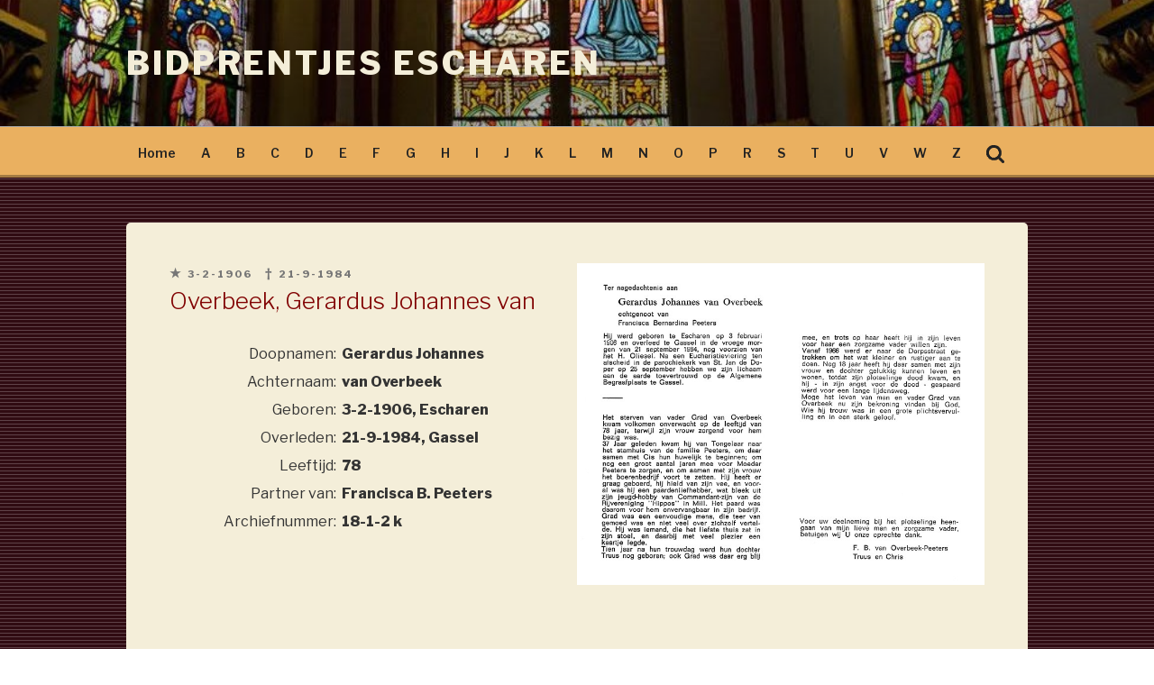

--- FILE ---
content_type: text/css
request_url: https://www.bidprent-escharen.nl/wp-content/themes/twentyseventeen-child/style.css?ver=20221101
body_size: 918
content:
/*
 Theme Name:   Twenty Seventeen Child
 Theme URI:    https://wordpress.org/themes/twentyseventeen/
 Description:  Twenty Seventeen Child Theme
 Author:       Lana Cornelissen
 Template:     twentyseventeen
 Version:      1.0.0
 Text Domain:  twenty-seventeen-child
*/

@import url("../twentyseventeen/style.css");

-------------------------------------------------------------- */

body #content{
background: #300b12 url('https://www.bidprent-escharen.nl/wp-content/uploads/small.png');
padding:50px 0;
}

body.twentyseventeen-front-page .panel-content .wrap a{
text-decoration:underline;
font-weight:bold;
}

body #content .wrap{
background:#f4eed9;
border-radius:5px;
padding-top:45px;
}

body #content h1{
color:#800000;
}

body.archive article{
padding-bottom:20px!important;
}

body.archive article .post-content,
body.archive article .entry-content{
display:none;
}

a.terug{
    background-color: #800000;
    -webkit-border-radius: 2px;
    border-radius: 2px;
    -webkit-box-shadow: none;
    box-shadow: none;
    color: #fff;
    display: inline-block;
    font-size: 14px;
    font-size: 0.875rem;
    font-weight: 800;
    margin-top: 2em;
    padding: 0.7em 2em;
    -webkit-transition: background-color 0.2s ease-in-out;
    transition: background-color 0.2s ease-in-out;
    white-space: nowrap;
}

article footer.entry-footer{
display:none;
}

.main-navigation a {
padding-right: 12px!important;
padding-left: 13px!important;
text-decoration:none!important;
}

article .entry-meta .sterfdatum:before{
content:" † ";
font-size:14px;
}

article .entry-meta .geboortedatum:before{
content:"★ ";
font-size:14px;
}

article .entry-meta .geboortedatum{
margin-right:10px;
}

body.single #primary{
width:100%!important;
}

body.single .entry-content{
width:50%;
display:inline-block;
vertical-align:top;
}

body.single #voorzijde{
width:50%!important;
display:inline-block;
vertical-align:top;
max-height:370px;
text-align:right;
}

body.single #afbeeldingen img{
width:100%;
}

body.single #voorzijde a img{
width:auto;
max-height:370px;
}

body.single #binnenzijde{
margin-top:30px;
width:100%;
text-align:center;
}

.extra-velden p{
margin:7px 0;
}

body.archive article,
body.search-results article{
padding-bottom:20px!important;
}

span.cat-tags-links{
display:none!important;
}

footer .site-info{
width:100%;
margin-bottom:0;
padding-top:15px;
}

#binnenzijde a img{
max-height:700px;
}

a.menu-scroll-down{
display:none!important;
}

li#menu-item-15843 img{
max-width:20px!important;
position:absolute;
}

.site-branding-text h1 a{
text-decoration:none!important;
}
















@media screen and (max-width: 600px) {

.wrap .content-column.one_half{
display:block!important;
width:100%!important;
margin:0!important;
}

.archive .wrap #primary,
.archive .wrap aside#secondary{
width:100%!important;
display:block;
}


body.single #voorzijde{
display:block;
width:100%!important;
margin-top:20px;
}

body.single #voorzijde a img {
width: 100%!important;
max-height: auto!important;
}

body.single .entry-content {
display:block;
width:100%!important;
}

.extra-velden p label {
width:auto!important;
}

}


